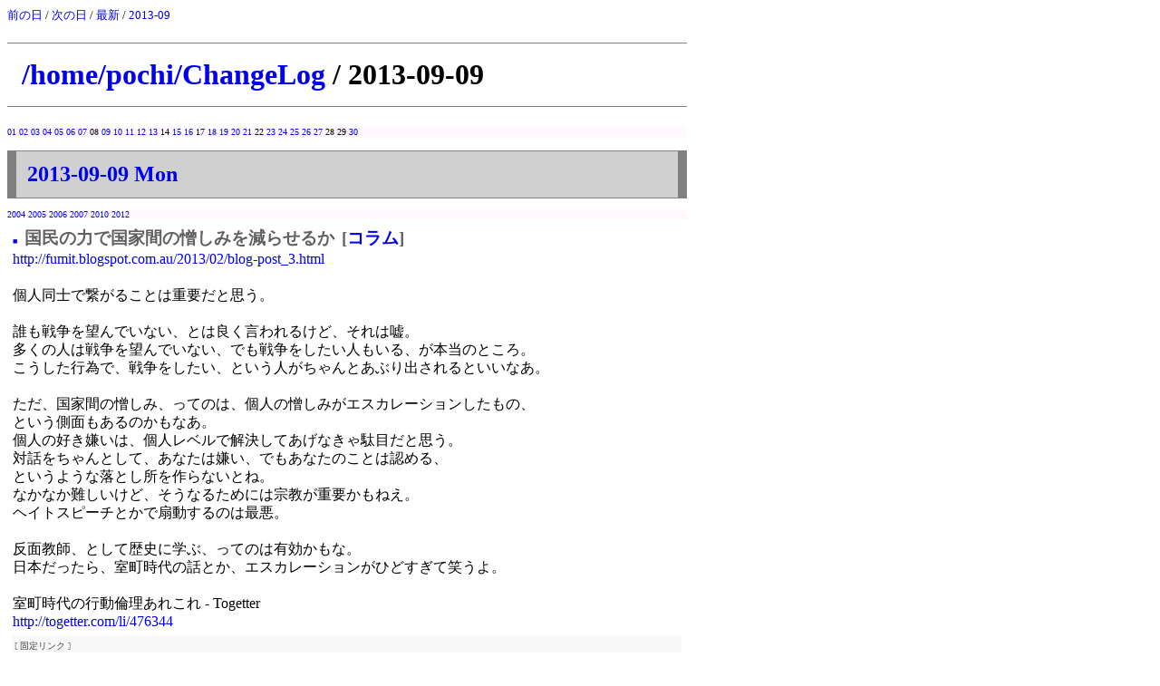

--- FILE ---
content_type: text/html
request_url: https://www.pochi.cc/~sasaki/chalow/2013-09-09.html
body_size: 4848
content:
<!DOCTYPE html>
<html lang="ja">
<head>
<meta charset="utf-8">
<meta name="viewport" content="width=device-width, initial-scale=1.0, minimum-scale=1.0, maximum-scale=10.0, user-scalable=yes">

<link rel=stylesheet href="diary.css" media=all>

<link rel="alternate" type="application/rss+xml" title="RSS"
 href="cl.rdf">
<title>/home/pochi/ChangeLog / 2013-09-09</title>

<!-- google ads -->
<script async src="//pagead2.googlesyndication.com/pagead/js/adsbygoogle.js"></script>
<script>
     (adsbygoogle = window.adsbygoogle || []).push({
          google_ad_client: "ca-pub-8851321340935963",
          enable_page_level_ads: true
     });
</script>
<!-- google analytics -->
<!-- Global site tag (gtag.js) - Google Analytics -->
<script async src="https://www.googletagmanager.com/gtag/js?id=UA-99445-1"></script>
<script>
  window.dataLayer = window.dataLayer || [];
  function gtag(){dataLayer.push(arguments);}
  gtag('js', new Date());

  gtag('config', 'UA-99445-1');
</script>

</head>
<body>
<div style="width:750px">
<p class="adminmenu">
<a href="2013-09-07.html">前の日</a> / 
<a href="2013-09-10.html">次の日</a> / 
<a href="index.html">最新</a> / <a href="2013-09.html">2013-09</a></p>
<h1><a href="index.html">/home/pochi/ChangeLog</a> / 2013-09-09</h1>
<p class="calendar"><a href="2013-09-01.html">01</a> <a href="2013-09-02.html">02</a> <a href="2013-09-03.html">03</a> <a href="2013-09-04.html">04</a> <a href="2013-09-05.html">05</a> <a href="2013-09-06.html">06</a> <a href="2013-09-07.html">07</a> 08 <a href="2013-09-09.html">09</a> <a href="2013-09-10.html">10</a> <a href="2013-09-11.html">11</a> <a href="2013-09-12.html">12</a> <a href="2013-09-13.html">13</a> 14 <a href="2013-09-15.html">15</a> <a href="2013-09-16.html">16</a> 17 <a href="2013-09-18.html">18</a> <a href="2013-09-19.html">19</a> <a href="2013-09-20.html">20</a> <a href="2013-09-21.html">21</a> 22 <a href="2013-09-23.html">23</a> <a href="2013-09-24.html">24</a> <a href="2013-09-25.html">25</a> <a href="2013-09-26.html">26</a> <a href="2013-09-27.html">27</a> 28 29 <a href="2013-09-30.html">30</a></p>
<div class="day">
<h2><span class="date"><a name="2013-09-09" href="2013-09-09.html">2013-09-09 Mon</a></span></h2>

<div class="body">




<div class="calendar"><a href="2004-09-09.html">2004</a> <a href="2005-09-09.html">2005</a> <a href="2006-09-09.html">2006</a> <a href="2007-09-09.html">2007</a> <a href="2010-09-09.html">2010</a> <a href="2012-09-09.html">2012</a></div>


<!-- start:2013-09-09-4 -->
<div class="section">
<h3 class="subtitle"><a name="2013-09-09-4" href="2013-09-09-4.html"><span class="sanchor">■</span></a> <span class="clitemheader">国民の力で国家間の憎しみを減らせるか</span> [<a href="cat_e382b3e383a9e383a0.html">コラム</a>]</h3>
<p><a href="http://fumit.blogspot.com.au/2013/02/blog-post_3.html">http://fumit.blogspot.com.au/2013/02/blog-post_3.html</a><br>
<br>
個人同士で繋がることは重要だと思う。<br>
<br>
誰も戦争を望んでいない、とは良く言われるけど、それは嘘。<br>
多くの人は戦争を望んでいない、でも戦争をしたい人もいる、が本当のところ。<br>
こうした行為で、戦争をしたい、という人がちゃんとあぶり出されるといいなあ。<br>
<br>
ただ、国家間の憎しみ、ってのは、個人の憎しみがエスカレーションしたもの、<br>
という側面もあるのかもなあ。<br>
個人の好き嫌いは、個人レベルで解決してあげなきゃ駄目だと思う。<br>
対話をちゃんとして、あなたは嫌い、でもあなたのことは認める、<br>
というような落とし所を作らないとね。<br>
なかなか難しいけど、そうなるためには宗教が重要かもねえ。<br>
ヘイトスピーチとかで扇動するのは最悪。<br>
<br>
反面教師、として歴史に学ぶ、ってのは有効かもな。<br>
日本だったら、室町時代の話とか、エスカレーションがひどすぎて笑うよ。<br>
<br>
室町時代の行動倫理あれこれ - Togetter<br>
<a href="http://togetter.com/li/476344">http://togetter.com/li/476344</a><br>
</p>

<!--<div class="posted"><span>SASAKI Ken  &lt;pochi@pochi-dynabook-R731-B&gt;</span></div>-->

<div class="referer"><span>
[ <a href="2013-09-09-4.html">固定リンク</a> ]
</span></div>
<!--201309094-->
</div>
<!-- end:2013-09-09-4 -->
<!-- 広告とか -->

<!-- start:2013-09-09-3 -->
<div class="section">
<h3 class="subtitle"><a name="2013-09-09-3" href="2013-09-09-3.html"><span class="sanchor">■</span></a> <span class="clitemheader">データビジュアライゼーション・ツール20選</span> [<a href="cat_e98193e585b7.html">道具</a>]</h3>
<p><a href="http://lab.sugimototatsuo.com/2013/08/top-20-data-visualisation-tools/">http://lab.sugimototatsuo.com/2013/08/top-20-data-visualisation-tools/</a><br>
<br>
いろいろあるなあ。<br>
<br>
使いこなすには統計の知識があったほうが良いんだろうなあ。<br>
勉強しなきゃのう。<br>
</p>

<!--<div class="posted"><span>SASAKI Ken  &lt;pochi@pochi-dynabook-R731-B&gt;</span></div>-->

<div class="referer"><span>
[ <a href="2013-09-09-3.html">固定リンク</a> ]
</span></div>
<!--201309093-->
</div>
<!-- end:2013-09-09-3 -->
<!-- ReplaceOnce -->
<!-- start:2013-09-09-2 -->
<div class="section">
<h3 class="subtitle"><a name="2013-09-09-2" href="2013-09-09-2.html"><span class="sanchor">■</span></a> <span class="clitemheader">貧乳のメリット</span> [<a href="cat_e3838de382bf.html">ネタ</a>]</h3>
<p><a href="https://twitter.com/oppaibot_/status/375098062152019969">https://twitter.com/oppaibot_/status/375098062152019969</a><br>
<br>
</p><blockquote>・浴衣が似合う<br>
・綺麗に見える<br>
・歳をとっても乳が垂れない<br>
・スリムに見られる<br>
・肩こりにくい<br>
・下乳に汗をかかない<br>
・可愛いデザインの下着が多い<br>
・どんな服も着こなせる<br>
・可愛い人が多い<br>
</blockquote><p><br>
こういう言葉がさりげなく出てくるとモテるはず。<br>
ねちっこく言うと逆効果。<br>
<br>
とりあえず、おっぱいbotはフォローしといた。<br>
普段の勉強大事。<br>
<br>
おっぱいbot<br>
<a href="https://twitter.com/oppaibot_">https://twitter.com/oppaibot_</a><br>
</p>

<!--<div class="posted"><span>SASAKI Ken  &lt;pochi@pochi-dynabook-R731-B&gt;</span></div>-->

<div class="referer"><span>
[ <a href="2013-09-09-2.html">固定リンク</a> ]
</span></div>
<!--201309092-->
</div>
<!-- end:2013-09-09-2 -->
<!-- ReplaceOnce -->
<!-- start:2013-09-09-1 -->
<div class="section">
<h3 class="subtitle"><a name="2013-09-09-1" href="2013-09-09-1.html"><span class="sanchor">■</span></a> <span class="clitemheader">Apache の Include はコロン(:)を含むファイルを読みこんでくれない</span> [<a href="cat_apache.html">apache</a>]</h3>
<p>ちょっとハマった。<br>
それっぽいエラーが出ないから気付くのに時間がかかったよ。<br>
Apache の設定で Include 構文にこんな罠あるなんて。<br>
Apache のマニュアルにも書いてない。<br>
<br>
core - Apache HTTP Server Include Directive<br>
<a href="http://httpd.apache.org/docs/current/en/mod/core.html#include">http://httpd.apache.org/docs/current/en/mod/core.html#include</a><br>
<br>
</p><blockquote>Shell-style (fnmatch()) wildcard characters can be used in the filename ...<br>
</blockquote><p><br>
としか書いてない。<br>
該当しそうなソースを見ても、コロンが駄目みたいな記述はないのよね。<br>
<br>
apr_fnmatch.c<br>
<a href="http://svn.apache.org/repos/asf/apr/apr/trunk/strings/apr_fnmatch.c">http://svn.apache.org/repos/asf/apr/apr/trunk/strings/apr_fnmatch.c</a><br>
<br>
このソースに書いてあるリンクにも特にコロンが駄目みたいな記述はない。<br>
たとえば以下とかね。<br>
<br>
Filename pattern matches defined in section 2.13, "Pattern Matching Notation"<br>
from chapter 2. "Shell Command Language"<br>
<a href="http://pubs.opengroup.org/onlinepubs/9699919799/utilities/V3_chap02.html#tag_18_13">http://pubs.opengroup.org/onlinepubs/9699919799/utilities/V3_chap02.html#tag_18_13</a><br>
<br>
ソースをざっと見ても駄目そうなところはない。<br>
もうちょっと追えば見付かるのかもだけど。<br>
<br>
<br>
ググってみると、こんなのが見付かった。<br>
ちなみにググるときには、「:」でググっても出てこないので、<br>
「コロン」「colon」でググるべし。<br>
<br>
Debian Bug report logs - #676610<br>
silently ignores config files with a colon in its name<br>
<a href="http://bugs.debian.org/cgi-bin/bugreport.cgi?bug=676610">http://bugs.debian.org/cgi-bin/bugreport.cgi?bug=676610</a><br>
<br>
これ、ずばり書いてあるけど、まだ解決してない問題っぽいなあ。<br>
しかも、IPアドレス.conf みたいなのを読みこませたい、ってのも<br>
私がやりたかったことと一緒だ。<br>
IPv6のアドレスはコロンを使うんだよね。<br>
困ったもんだ。<br>
<br>
<br>
ただ、どうやらコロンはファイル名には使っちゃいけない文字っぽい。<br>
UNIXだと問題ないんだけど、Windowsや、Macだと駄目みたいね。<br>
<br>
<a href="https://ja.wikipedia.org/wiki/%e3%83%95%e3%82%a1%e3%82%a4%e3%83%ab%e5%90%8d" title="Wikipedia (ja) - ファイル名">Wikipedia - ファイル名</a><br>
<br>
</p><blockquote>コロン:<br>
ドライブレターに使用される、またはパス名分離符であるなどの理由から、<br>
Windows、AmigaOS、Mac OSでは使用不可能。<br>
</blockquote><p><br>
この辺を考慮してるのかもね。<br>
<br>
<br>
エラーが出てないのでトラブルシュートに手間取ったんだけど、<br>
vhost が読みこまれないことで気付くことができた。<br>
具体的には、apacheの動作するユーザになって、以下のコマンドを実行。<br>
<br>
</p><blockquote>su -s /bin/bash www-data<br>
</blockquote><p><br>
</p><blockquote>apachectl -t -D DUMP_VHOSTS<br>
</blockquote><p><br>
読みこんだ設定ファイル一覧を出してくれるコマンドもあれば良いんだけどなあ。<br>
</p>

<!--<div class="posted"><span>SASAKI Ken  &lt;pochi@pochi-dynabook-R731-B&gt;</span></div>-->

<div class="referer"><span>
[ <a href="2013-09-09-1.html">固定リンク</a> ]
</span></div>
<!--201309091-->
</div>
<!-- end:2013-09-09-1 -->
<!-- ReplaceOnce -->





<!--
<div class="comment">
<div class="caption">[
<a href='./kuttukibbs.cgi?id=2013-09-09'>コメント</a> | 
<a href="tb/tb.cgi?__mode=list&tb_id=20130909">トラックバック
(<script language="JavaScript" src="tb/tb_data/20130909.js">
</script>)</a> ]</div>
<script language="JavaScript" type="text/javascript" 
 src="kblog/2013-09-09.js"></script>
</div>
-->
</div>
</div>
 
<p class="calendar">2021 : <a href="2021-01.html">01</a> <a href="2021-02.html">02</a> <a href="2021-03.html">03</a> 04 05 06 07 08 09 10 11 12 <br>
2020 : 01 02 03 <a href="2020-04.html">04</a> <a href="2020-05.html">05</a> <a href="2020-06.html">06</a> 07 08 09 10 <a href="2020-11.html">11</a> <a href="2020-12.html">12</a> <br>
2019 : 01 02 03 04 <a href="2019-05.html">05</a> <a href="2019-06.html">06</a> <a href="2019-07.html">07</a> 08 09 10 11 12 <br>
2018 : 01 02 03 04 05 06 <a href="2018-07.html">07</a> <a href="2018-08.html">08</a> 09 10 11 <a href="2018-12.html">12</a> <br>
2017 : 01 02 03 04 05 06 07 08 09 10 11 12 <br>
2016 : 01 02 03 04 05 06 07 08 09 10 11 12 <br>
2015 : <a href="2015-01.html">01</a> 02 03 04 05 06 07 08 09 10 11 12 <br>
2014 : <a href="2014-01.html">01</a> <a href="2014-02.html">02</a> <a href="2014-03.html">03</a> <a href="2014-04.html">04</a> <a href="2014-05.html">05</a> <a href="2014-06.html">06</a> <a href="2014-07.html">07</a> <a href="2014-08.html">08</a> <a href="2014-09.html">09</a> <a href="2014-10.html">10</a> <a href="2014-11.html">11</a> <a href="2014-12.html">12</a> <br>
2013 : <a href="2013-01.html">01</a> <a href="2013-02.html">02</a> <a href="2013-03.html">03</a> <a href="2013-04.html">04</a> <a href="2013-05.html">05</a> <a href="2013-06.html">06</a> <a href="2013-07.html">07</a> <a href="2013-08.html">08</a> <a href="2013-09.html">09</a> <a href="2013-10.html">10</a> <a href="2013-11.html">11</a> <a href="2013-12.html">12</a> <br>
2012 : 01 02 03 04 <a href="2012-05.html">05</a> <a href="2012-06.html">06</a> <a href="2012-07.html">07</a> <a href="2012-08.html">08</a> <a href="2012-09.html">09</a> <a href="2012-10.html">10</a> <a href="2012-11.html">11</a> <a href="2012-12.html">12</a> <br>
2011 : <a href="2011-01.html">01</a> <a href="2011-02.html">02</a> <a href="2011-03.html">03</a> <a href="2011-04.html">04</a> <a href="2011-05.html">05</a> <a href="2011-06.html">06</a> <a href="2011-07.html">07</a> <a href="2011-08.html">08</a> 09 <a href="2011-10.html">10</a> 11 12 <br>
2010 : 01 02 <a href="2010-03.html">03</a> <a href="2010-04.html">04</a> <a href="2010-05.html">05</a> 06 07 <a href="2010-08.html">08</a> <a href="2010-09.html">09</a> <a href="2010-10.html">10</a> <a href="2010-11.html">11</a> <a href="2010-12.html">12</a> <br>
2009 : 01 02 <a href="2009-03.html">03</a> <a href="2009-04.html">04</a> <a href="2009-05.html">05</a> <a href="2009-06.html">06</a> 07 08 09 10 11 12 <br>
2008 : <a href="2008-01.html">01</a> <a href="2008-02.html">02</a> <a href="2008-03.html">03</a> <a href="2008-04.html">04</a> <a href="2008-05.html">05</a> 06 <a href="2008-07.html">07</a> <a href="2008-08.html">08</a> <a href="2008-09.html">09</a> <a href="2008-10.html">10</a> 11 12 <br>
2007 : <a href="2007-01.html">01</a> <a href="2007-02.html">02</a> <a href="2007-03.html">03</a> <a href="2007-04.html">04</a> <a href="2007-05.html">05</a> <a href="2007-06.html">06</a> <a href="2007-07.html">07</a> <a href="2007-08.html">08</a> <a href="2007-09.html">09</a> <a href="2007-10.html">10</a> <a href="2007-11.html">11</a> <a href="2007-12.html">12</a> <br>
2006 : <a href="2006-01.html">01</a> <a href="2006-02.html">02</a> <a href="2006-03.html">03</a> <a href="2006-04.html">04</a> <a href="2006-05.html">05</a> <a href="2006-06.html">06</a> <a href="2006-07.html">07</a> <a href="2006-08.html">08</a> <a href="2006-09.html">09</a> <a href="2006-10.html">10</a> <a href="2006-11.html">11</a> <a href="2006-12.html">12</a> <br>
2005 : <a href="2005-01.html">01</a> <a href="2005-02.html">02</a> <a href="2005-03.html">03</a> <a href="2005-04.html">04</a> <a href="2005-05.html">05</a> <a href="2005-06.html">06</a> <a href="2005-07.html">07</a> <a href="2005-08.html">08</a> <a href="2005-09.html">09</a> <a href="2005-10.html">10</a> <a href="2005-11.html">11</a> <a href="2005-12.html">12</a> <br>
2004 : 01 02 <a href="2004-03.html">03</a> <a href="2004-04.html">04</a> <a href="2004-05.html">05</a> <a href="2004-06.html">06</a> <a href="2004-07.html">07</a> <a href="2004-08.html">08</a> <a href="2004-09.html">09</a> <a href="2004-10.html">10</a> <a href="2004-11.html">11</a> <a href="2004-12.html">12</a> <br>
</p>
<p>最終更新時間: 2021-03-02 14:20</p>
<p class="footer">Powered by 
<a href="http://chalow.org/">chalow</a> version 1.0.50</p>
</div>
</body></html>


--- FILE ---
content_type: text/html; charset=utf-8
request_url: https://www.google.com/recaptcha/api2/aframe
body_size: 267
content:
<!DOCTYPE HTML><html><head><meta http-equiv="content-type" content="text/html; charset=UTF-8"></head><body><script nonce="RaQ0l8tDEZRuZmN3C_wTfQ">/** Anti-fraud and anti-abuse applications only. See google.com/recaptcha */ try{var clients={'sodar':'https://pagead2.googlesyndication.com/pagead/sodar?'};window.addEventListener("message",function(a){try{if(a.source===window.parent){var b=JSON.parse(a.data);var c=clients[b['id']];if(c){var d=document.createElement('img');d.src=c+b['params']+'&rc='+(localStorage.getItem("rc::a")?sessionStorage.getItem("rc::b"):"");window.document.body.appendChild(d);sessionStorage.setItem("rc::e",parseInt(sessionStorage.getItem("rc::e")||0)+1);localStorage.setItem("rc::h",'1768713589600');}}}catch(b){}});window.parent.postMessage("_grecaptcha_ready", "*");}catch(b){}</script></body></html>